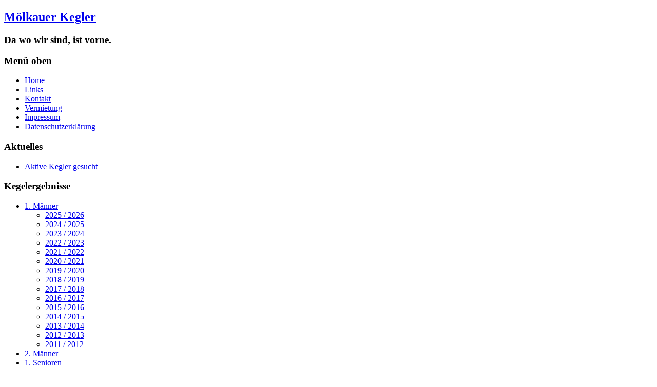

--- FILE ---
content_type: text/html; charset=utf-8
request_url: http://www.xn--mlkauer-kegler-vpb.de/index.php/2012-08-19-15-01-07/maenner-2016-2017
body_size: 6280
content:
<!DOCTYPE html PUBLIC "-//W3C//DTD XHTML 1.0 Transitional//EN" "http://www.w3.org/TR/xhtml1/DTD/xhtml1-transitional.dtd">
<html xmlns="http://www.w3.org/1999/xhtml" xml:lang="de-de" lang="de-de" >

<head>
<base href="http://www.xn--mlkauer-kegler-vpb.de/index.php/2012-08-19-15-01-07/maenner-2016-2017" />
	<meta http-equiv="content-type" content="text/html; charset=utf-8" />
	<meta name="generator" content="Joomla! - Open Source Content Management" />
	<title>2016 / 2017</title>
	<link href="/index.php/2012-08-19-15-01-07/maenner-2016-2017?format=feed&amp;type=rss" rel="alternate" type="application/rss+xml" title="RSS 2.0" />
	<link href="/index.php/2012-08-19-15-01-07/maenner-2016-2017?format=feed&amp;type=atom" rel="alternate" type="application/atom+xml" title="Atom 1.0" />
	<link href="/templates/a4joomla-riverside-free/favicon.ico" rel="shortcut icon" type="image/vnd.microsoft.icon" />
	<link href="/plugins/content/arisexylightboxlite/arisexylightboxlite/js/sexylightbox.css" rel="stylesheet" type="text/css" />
	<script type="application/json" class="joomla-script-options new">{"csrf.token":"4f4c7770c9b45bd07dd2a3f539b7e08b","system.paths":{"root":"","base":""}}</script>
	<script src="//ajax.googleapis.com/ajax/libs/jquery/1.8.2/jquery.min.js" type="text/javascript"></script>
	<script src="/plugins/content/arisexylightboxlite/arisexylightboxlite/js/jquery.noconflict.js" type="text/javascript"></script>
	<script src="/plugins/content/arisexylightboxlite/arisexylightboxlite/js/jquery.easing.js" type="text/javascript"></script>
	<script src="/plugins/content/arisexylightboxlite/arisexylightboxlite/js/jquery.sexylightbox.min.js" type="text/javascript"></script>
	<script src="/media/jui/js/jquery.min.js?fbc4854c3c2ce47ccf404ca8387d9995" type="text/javascript"></script>
	<script src="/media/jui/js/jquery-noconflict.js?fbc4854c3c2ce47ccf404ca8387d9995" type="text/javascript"></script>
	<script src="/media/jui/js/jquery-migrate.min.js?fbc4854c3c2ce47ccf404ca8387d9995" type="text/javascript"></script>
	<script src="/media/system/js/caption.js?fbc4854c3c2ce47ccf404ca8387d9995" type="text/javascript"></script>
	<script src="/media/jui/js/bootstrap.min.js?fbc4854c3c2ce47ccf404ca8387d9995" type="text/javascript"></script>
	<script src="/media/system/js/mootools-core.js?fbc4854c3c2ce47ccf404ca8387d9995" type="text/javascript"></script>
	<script src="/media/system/js/core.js?fbc4854c3c2ce47ccf404ca8387d9995" type="text/javascript"></script>
	<script src="/media/system/js/mootools-more.js?fbc4854c3c2ce47ccf404ca8387d9995" type="text/javascript"></script>
	<script type="text/javascript">
jQuery(document).ready(function(){ SexyLightbox.initialize({"color":"blanco","dir":"\/plugins\/content\/arisexylightboxlite\/arisexylightboxlite\/js\/sexyimages"}); });jQuery(window).on('load',  function() {
				new JCaption('img.caption');
			});jQuery(function($){ initTooltips(); $("body").on("subform-row-add", initTooltips); function initTooltips (event, container) { container = container || document;$(container).find(".hasTooltip").tooltip({"html": true,"container": "body"});} });
	</script>

<link rel="stylesheet" href="/templates/system/css/system.css" type="text/css" />
<link rel="stylesheet" href="/templates/system/css/general.css" type="text/css" />
<link rel="stylesheet" href="/templates/a4joomla-riverside-free/css/template.css" type="text/css" />
<link rel="stylesheet" href="/templates/a4joomla-riverside-free/css/blue.css" type="text/css" />
<!--[if IE 6]>
<link rel="stylesheet" href="/templates/a4joomla-riverside-free/css/ie6.css" type="text/css" />
<style type="text/css">
img, div, a, input { behavior: url(/templates/a4joomla-riverside-free/iepngfix.htc) }
#search input.inputbox { behavior:none;}
</style>
<script src="/templates/a4joomla-riverside-free/js/iepngfix_tilebg.js" type="text/javascript"></script>
<![endif]-->
<!--[if lte IE 7]>
<link rel="stylesheet" href="/templates/a4joomla-riverside-free/css/ie67.css" type="text/css" />
<![endif]-->
<!--[if lte IE 8]>
<style type="text/css">
#search input.inputbox { behavior: url(/templates/a4joomla-riverside-free/js/PIE.php) }
</style>
<![endif]-->
<style type="text/css">
 #logo {
    width:500px;
 }
 #headerright {
    width:460px;
	 } 
 #search {
   width:0px;
   height:32px;
 }
 #slideshow-container {
	width:950px;
	height:440px;
 }
 #slideshow-container img { 
	width:950px; 
	height:440px;
 }
 #slcontrol {
	width:950px; 
	top:44.318181818182%;
 }
 a#slprev {
    background: url("/templates/a4joomla-riverside-free/images/previous-white.png") no-repeat scroll left center transparent;
 }
 a#slnext {
    background: url("/templates/a4joomla-riverside-free/images/next-white.png") no-repeat scroll right center transparent;
 }
</style>
<script src="/templates/a4joomla-riverside-free/js/verysimpleslideshow.js" type="text/javascript"></script>
<script type="text/javascript" src="http://www.xn--mlkauer-kegler-vpb.de/plugins/system/mooimageck/mooimageck/mooPuffy_CK.js"></script>
<script type="text/javascript">
window.addEvent('domready', function() {new Moopuffy_ck($$('.moopuffy'),{mooDuree:500,ratio:1.3});});
</script>
<script type="text/javascript" src="http://www.xn--mlkauer-kegler-vpb.de/plugins/system/mooimageck/mooimageck/mooOpacite_CK.js"></script>
<script type="text/javascript">
window.addEvent('domready', function() {new mooOpacite_ck($$('.mooopacite'),{mooDuree1:100,mooDuree2:500,opacite:0.5});});
</script>
<script type="text/javascript" src="http://www.xn--mlkauer-kegler-vpb.de/plugins/system/mooimageck/mooimageck/mooShake_CK.js"></script>
<script type="text/javascript">
window.addEvent('domready', function() {new MooShake_ck($$('.mooshake'),{mooDuree:100});});
</script>
<script type="text/javascript" src="http://www.xn--mlkauer-kegler-vpb.de/plugins/system/mooimageck/mooimageck/reflection.js"></script>
</head>
<body>

<div id="topbg" class="gainlayout"> 
<div id="bottombg" class="gainlayout"> 

<div id="allwrap" class="gainlayout" style="width:980px;">

<div id="header" class="gainlayout">   
      <div id="logo" class="gainlayout">
         	<h2><a href="http://www.xn--mlkauer-kegler-vpb.de/" title="Mölkauer Kegler">Mölkauer Kegler</a></h2>
			<h3>Da wo wir sind, ist vorne.</h3> 
      </div>
	  <div id="headerright" class="gainlayout">
                <div class="clr"></div>
      </div>
      <div class="clr"></div>
</div>

<div id="topmenuwrap" class="gainlayout">
              <div id="topmenu" class="gainlayout">
           		<div class="moduletable">
							<h3>Menü oben</h3>
						<div id="module-142" class="ngemodule ngemodule-joomla" data-module-label="Menü oben" data-module-id="142" data-module-module="mod_menu"><ul class="nav menu mod-list">
<li class="item-234 default"><a href="/index.php" >Home</a></li><li class="item-237"><a href="/index.php/links" >Links</a></li><li class="item-235"><a href="/index.php/kontakt" >Kontakt</a></li><li class="item-342"><a href="/index.php/vermietung" >Vermietung</a></li><li class="item-236"><a href="/index.php/impressum" >Impressum</a></li><li class="item-344"><a href="/index.php/datenschutzerklaerung" >Datenschutzerklärung</a></li></ul>
</div>		</div>
	
           <div class="clr"></div>
         </div> 
               <div class="clr"></div>
</div> 

<div id="wrap" class="gainlayout">

   

   
  <div id="cbody" class="gainlayout">
    <div id="sidebar" style="width:190px;">     
      		<div class="moduletable">
							<h3>Aktuelles</h3>
						<div id="module-151" class="ngemodule ngemodule-joomla" data-module-label="Aktuelles" data-module-id="151" data-module-module="mod_menu"><ul class="nav menu mod-list">
<li class="item-303"><a href="/index.php/aktive-kegler-gesucht" >Aktive Kegler gesucht</a></li></ul>
</div>		</div>
			<div class="moduletable">
							<h3>Kegelergebnisse</h3>
						<div id="module-143" class="ngemodule ngemodule-joomla" data-module-label="Kegelergebnisse" data-module-id="143" data-module-module="mod_menu"><ul class="nav menu mod-list">
<li class="item-239 active deeper parent"><a href="/index.php/2012-08-19-15-01-07/maenner1-2025-2026" >1. Männer</a><ul class="nav-child unstyled small"><li class="item-402"><a href="/index.php/2012-08-19-15-01-07/maenner1-2025-2026" >2025 / 2026</a></li><li class="item-396"><a href="/index.php/2012-08-19-15-01-07/maenner1-2024-2025" >2024 / 2025</a></li><li class="item-391"><a href="/index.php/2012-08-19-15-01-07/maenner1-2023-2024" >2023 / 2024</a></li><li class="item-385"><a href="/index.php/2012-08-19-15-01-07/maenner1-2022-2023" >2022 / 2023</a></li><li class="item-379"><a href="/index.php/2012-08-19-15-01-07/maenner-2020-2022" >2021 / 2022</a></li><li class="item-378"><a href="/index.php/2012-08-19-15-01-07/maenner-2020-2021" >2020 / 2021</a></li><li class="item-361"><a href="/index.php/2012-08-19-15-01-07/maenner-2019-2020" >2019 / 2020</a></li><li class="item-346"><a href="/index.php/2012-08-19-15-01-07/maenner-2017-2019" >2018 / 2019</a></li><li class="item-339"><a href="/index.php/2012-08-19-15-01-07/maenner-2017-2018" >2017 / 2018</a></li><li class="item-333 current active"><a href="/index.php/2012-08-19-15-01-07/maenner-2016-2017" >2016 / 2017</a></li><li class="item-315"><a href="/index.php/2012-08-19-15-01-07/maenner-2015-2016" >2015 / 2016</a></li><li class="item-296"><a href="/index.php/2012-08-19-15-01-07/maenner-2014-2015" >2014 / 2015</a></li><li class="item-288"><a href="/index.php/2012-08-19-15-01-07/maenner-2013-2014" >2013 / 2014</a></li><li class="item-238"><a href="/index.php/2012-08-19-15-01-07/maenner-2012-2013" >2012 / 2013</a></li><li class="item-240"><a href="/index.php/2012-08-19-15-01-07/maenner-2011-2012" >2011 / 2012</a></li></ul></li><li class="item-384 parent"><a href="/index.php/2012-08-19-15-01-8/maenner2-2025-2026" >2. Männer</a></li><li class="item-242 parent"><a href="/index.php/2012-08-20-19-32-08/1-senioren-2025-2026" >1. Senioren</a></li><li class="item-247 parent"><a href="/index.php/2012-08-20-19-32-9/2-senioren-2025-2026" >2. Senioren</a></li></ul>
</div>		</div>
			<div class="moduletable">
							<h3>Pokalspiele</h3>
						<div id="module-144" class="ngemodule ngemodule-joomla" data-module-label="Pokalspiele" data-module-id="144" data-module-module="mod_menu"><ul class="nav menu mod-list">
<li class="item-299 parent"><a href="/index.php/2014-09-01-18-50-39/2023-2024" >Günter-Jordan Pokal</a></li><li class="item-300 parent"><a href="/index.php/2014-09-01-18-51-47/stadtpokal-2019-2020" >Stadtpokal</a></li></ul>
</div>		</div>
			<div class="moduletable">
							<h3>Sektionsmeisterschaften</h3>
						<div id="module-145" class="ngemodule ngemodule-joomla" data-module-label="Sektionsmeisterschaften" data-module-id="145" data-module-module="mod_menu"></div>		</div>
			<div class="moduletable">
							<h3>Sportstätte</h3>
						<div id="module-146" class="ngemodule ngemodule-joomla" data-module-label="Sportstätte" data-module-id="146" data-module-module="mod_menu"><ul class="nav menu mod-list">
<li class="item-302"><a href="/index.php/abteilungsleitung" >Abteilungsleitung</a></li><li class="item-255"><a href="/index.php/informationen" >Informationen</a></li><li class="item-261"><a href="/index.php/bahnrekorde" >Bahnrekorde</a></li><li class="item-262"><a href="/index.php/trainingszeiten" >Trainingszeiten</a></li></ul>
</div>		</div>
	    
  </div>
    <div id="content60" style="width:720px;">    
      <div id="content" class="gainlayout">
	  <div id="system-message-container">
	</div>

      <div class="blog" itemscope itemtype="https://schema.org/Blog">
	
			<h2> 							<span class="subheading-category">Männer - 2016 / 2017</span>
					</h2>
		
	
	
	
				<div class="items-leading clearfix">
							<div class="leading-0"
					itemprop="blogPost" itemscope itemtype="https://schema.org/BlogPosting">
					
	<div class="page-header">
					<h2 itemprop="name">
									Tabelle - Stadtliga Männer 2016 / 2017							</h2>
		
		
		
			</div>







<table id="background-image">
	<thead>
		<tr>
			<th scope="row">
				&nbsp;</th>
			<th scope="col">
				&nbsp;</th>
			<th colspan="2" rowspan="1" scope="col">
				Gesamt</th>
			<th colspan="2" rowspan="1" scope="col">
				Heim</th>
			<th colspan="2" rowspan="1" scope="col">
				Ausw&auml;rts</th>
		</tr>
		<tr>
			<th scope="row">
				Platz</th>
			<th scope="col">
				Mannschaft</th>
			<th scope="col">
				Punkte</th>
			<th scope="col">
				Kegel</th>
			<th scope="col">
				Punkte</th>
			<th scope="col">
				Kegel</th>
			<th scope="col">
				Punkte</th>
			<th scope="col">
				Kegel</th>
		</tr>
	</thead>
	<tbody>
		<tr>
			<th scope="row">
				1</th>
			<td>
				KV R&uuml;ckmarsdorf</td>
			<td>
				22 : 6</td>
			<td>
				29300</td>
			<td>
				&nbsp;</td>
			<td>
				14886</td>
			<td>
				&nbsp;</td>
			<td>
				14414</td>
		</tr>
		<tr>
			<th scope="row">
				2</th>
			<td>
				SV Liebertwolkwitz</td>
			<td>
				20 : 8</td>
			<td>
				29792</td>
			<td>
				&nbsp;</td>
			<td>
				15586</td>
			<td>
				&nbsp;</td>
			<td>
				14206</td>
		</tr>
		<tr>
			<th scope="row">
				3</th>
			<td>
				SV DKF B&ouml;hlitz Ehrenberg</td>
			<td>
				14 : 14</td>
			<td>
				26722</td>
			<td>
				&nbsp;</td>
			<td>
				14442</td>
			<td>
				&nbsp;</td>
			<td>
				12280</td>
		</tr>
		<tr>
			<th scope="row">
				4</th>
			<td>
				USC Leipzig 2.</td>
			<td>
				14 : 14</td>
			<td>
				28723</td>
			<td>
				&nbsp;</td>
			<td>
				14807</td>
			<td>
				&nbsp;</td>
			<td>
				13916</td>
		</tr>
		<tr>
			<th scope="row">
				5</th>
			<td>
				<span style="color:#0000cd;"><strong>SV M&ouml;lkau 04</strong></span></td>
			<td>
				<span style="color:#0000cd;"><strong>14 : 14</strong></span></td>
			<td>
				<span style="color:#0000cd;"><strong>29128</strong></span></td>
			<td>
				&nbsp;</td>
			<td>
				<span style="color:#0000cd;"><strong>14699</strong></span></td>
			<td>
				&nbsp;</td>
			<td>
				<span style="color:#0000cd;"><strong>14429</strong></span></td>
		</tr>
		<tr>
			<th scope="row">
				6</th>
			<td>
				SV 1863 D&ouml;lzig</td>
			<td>
				10 : 18</td>
			<td>
				28992</td>
			<td>
				&nbsp;</td>
			<td>
				14332</td>
			<td>
				&nbsp;</td>
			<td>
				14660</td>
		</tr>
		<tr>
			<th scope="row">
				7</th>
			<td>
				Turbine Leipzig</td>
			<td>
				10 : 18</td>
			<td>
				26637</td>
			<td>
				&nbsp;</td>
			<td>
				13717</td>
			<td>
				&nbsp;</td>
			<td>
				12920</td>
		</tr>
		<tr>
			<th scope="row">
				8</th>
			<td>
				SV Leipzig 1910 4.</td>
			<td>
				8 : 20</td>
			<td>
				26151</td>
			<td>
				&nbsp;</td>
			<td>
				12512</td>
			<td>
				&nbsp;</td>
			<td>
				13640</td>
		</tr>
	</tbody>
</table>
<p>
	Stand: 14. Spieltag - Endstand</p>
<hr />
<p>
	&nbsp;</p>




				</div>
									</div><!-- end items-leading -->
	
	
																	<div class="items-row cols-1 row-0 row-fluid clearfix">
						<div class="span12">
				<div class="item column-1"
					itemprop="blogPost" itemscope itemtype="https://schema.org/BlogPosting">
					
	<div class="page-header">
					<h2 itemprop="name">
									14. Spieltag							</h2>
		
		
		
			</div>







<p>
	<a href="/files/Spielberichte/2016-2017/Maenner_14__Spieltag.jpg" rel="sexylightbox[Spielbericht]">Spielbericht</a></p>
<table id="gradient-style">
	<tbody>
		<tr>
			<td style="width: 40%">
				<span id="M1"><span id="M1"><span id="M1"><span id="M1"><span id="M1"><span id="M1"><span id="M1"><span id="M1"><span id="M1"><span id="M1"><span id="M1"><span id="M1"><span id="M1"><span id="M1"><span id="M1"><span id="M1"><span id="M1"><span id="M1"><span id="M1"><span id="M1"><span id="M1"><span id="M1"><span id="M1"><span id="M1"><span id="M1"><span id="M1"><span id="M1"><span id="M1"><span id="M1"><span id="M1"><span id="M1"><span id="M1"><span id="M1"><span id="M1"><span id="M1"><span id="M1"><span id="M1"><span id="M1"><span id="M1">KV R&uuml;ckmarsdorf</span></span></span></span></span></span></span></span></span></span></span></span></span></span></span></span></span></span></span></span></span></span></span></span></span></span></span></span></span></span></span></span></span></span></span></span></span></span></span><br />
				(&nbsp; )</td>
			<td style="width: 20%">
				<u>2110 </u>: 1632</td>
			<td style="width: 40%">
				<span id="M1"><span id="M1"><span id="M1"><span id="M1"><span id="M1"><span id="M1"><span id="M1"><span id="M1"><span id="M1"><span id="M1"><span id="M1"><span id="M1"><span id="M1"><span id="M1"><span id="M1"><span id="M1"><span id="M1"><span id="M1"><span id="M1"><span id="M1"><span id="M1"><span id="M1"><span id="M1"><span id="M1"><span id="M1"><span id="M1"><span id="M1"><span id="M1"><span id="M1"><span id="M1"><span id="M1"><span id="M1"><span id="M1"><span id="M1"><span id="M1"><span id="M1"><span id="M1"><span id="M1"><span id="M1"><span id="M1"><span id="M1"><span id="M1"><span id="M1"><span id="M1"><span id="M1"><span id="M1"><span id="M1"><span id="M1"><span id="M1"><span id="M1"><span id="M1"><span id="M1"><span id="M1"><span id="M1"><span id="M1"><span id="M1"><span id="M1"><span id="M1"><span id="M1"><span id="M1"><span id="M1"><span id="M1"><span id="M1">Turbine Leipzig</span></span></span></span></span></span></span></span></span></span></span></span></span></span></span></span></span></span></span></span></span></span></span></span></span></span></span></span></span></span></span></span></span></span></span></span></span></span></span></span></span></span></span></span></span></span></span></span></span></span></span></span></span></span></span></span></span></span></span></span></span></span></span><br />
				(&nbsp; )</td>
		</tr>
		<tr>
			<td>
				<span style="color:#0000cd;"><strong><span id="M1"><span id="M1"><span id="M1"><span id="M1"><span id="M1"><span id="M1"><span id="M1"><span id="M1"><span id="M1"><span id="M1"><span id="M1"><span id="M1"><span id="M1"><span id="M1"><span id="M1"><span id="M1"><span id="M1"><span id="M1"><span id="M1"><span id="M1"><span id="M1"><span id="M1"><span id="M1"><span id="M1"><span id="M1"><span id="M1"><span id="M1"><span id="M1"><span id="M1">SV M&ouml;lkau 04</span></span></span></span></span></span></span></span></span></span></span></span></span></span></span></span></span></span></span></span></span></span></span></span></span></span></span></span></span><br />
				( B&ouml;hme, H. 455 )</strong></span></td>
			<td>
				<span style="color:#0000cd;"><strong><u>2094 </u>: 2060</strong></span></td>
			<td>
				<span style="color:#0000cd;"><strong><span id="M1"><span id="M1"><span id="M1"><span id="M1"><span id="M1"><span id="M1"><span id="M1"><span id="M1"><span id="M1"><span id="M1"><span id="M1"><span id="M1"><span id="M1"><span id="M1"><span id="M1"><span id="M1"><span id="M1"><span id="M1"><span id="M1"><span id="M1"><span id="M1"><span id="M1"><span id="M1"><span id="M1"><span id="M1"><span id="M1"><span id="M1"><span id="M1"><span id="M1"><span id="M1"><span id="M1"><span id="M1"><span id="M1"><span id="M1"><span id="M1"><span id="M1"><span id="M1"><span id="M1"><span id="M1"><span id="M1"><span id="M1"><span id="M1"><span id="M1"><span id="M1"><span id="M1"><span id="M1"><span id="M1"><span id="M1"><span id="M1"><span id="M1"><span id="M1"><span id="M1"><span id="M1"><span id="M1"><span id="M1"><span id="M1"><span id="M1"><span id="M1"><span id="M1"><span id="M1"><span id="M1"><span id="M1"><span id="M1"><span id="M1"><span id="M1"><span id="M1"><span id="M1"><span id="M1"><span id="M1"><span id="M1"><span id="M1"><span id="M1"><span id="M1"><span id="M1"><span id="M1"><span id="M1"><span id="M1"><span id="M1"><span id="M1"><span id="M1"><span id="M1"><span id="M1"><span id="M1"><span id="M1"><span id="M1"><span id="M1"><span id="M1"><span id="M1"><span id="M1"><span id="M1"><span id="M1"><span id="M1"><span id="M1"><span id="M1"><span id="M1"><span id="M1"><span id="M1"><span id="M1"><span id="M1"><span id="M1"><span id="M1"><span id="M1"><span id="M1"><span id="M1"><span id="M1"><span id="M1"><span id="M1">SV 1863 D&ouml;lzig</span></span></span></span></span></span></span></span></span></span></span></span></span></span></span></span></span></span></span></span></span></span></span></span></span></span></span></span></span></span></span></span></span></span></span></span></span></span></span></span></span></span></span></span></span></span></span></span></span></span></span></span></span></span></span></span></span></span></span></span></span></span></span></span></span></span></span></span></span></span></span></span></span></span></span></span></span></span></span></span></span></span></span></span></span></span></span></span></span></span></span></span></span></span></span></span></span></span></span></span></span></span></span></span></span></span></span><br />
				( Studenicka, T. 454 )</strong></span></td>
		</tr>
		<tr>
			<td>
				<span id="M1"><span id="M1"><span id="M1"><span id="M1"><span id="M1"><span id="M1"><span id="M1"><span id="M1"><span id="M1"><span id="M1"><span id="M1"><span id="M1"><span id="M1"><span id="M1"><span id="M1"><span id="M1"><span id="M1"><span id="M1"><span id="M1"><span id="M1"><span id="M1"><span id="M1"><span id="M1"><span id="M1"><span id="M1"><span id="M1"><span id="M1"><span id="M1"><span id="M1"><span id="M1"><span id="M1"><span id="M1"><span id="M1"><span id="M1"><span id="M1"><span id="M1"><span id="M1"><span id="M1"><span id="M1"><span id="M1"><span id="M1"><span id="M1"><span id="M1"><span id="M1"><span id="M1"><span id="M1"><span id="M1"><span id="M1"><span id="M1"><span id="M1"><span id="M1"><span id="M1"><span id="M1"><span id="M1"><span id="M1"><span id="M1"><span id="M1"><span id="M1"><span id="M1"><span id="M1"><span id="M1"><span id="M1"><span id="M1"><span id="M1"><span id="M1"><span id="M1"><span id="M1"><span id="M1"><span id="M1"><span id="M1"><span id="M1"><span id="M1"><span id="M1"><span id="M1"><span id="M1"><span id="M1">SV Leipzig 1910 4.</span></span></span></span></span></span></span></span></span></span></span></span></span></span></span></span></span></span></span></span></span></span></span></span></span></span></span></span></span></span></span></span></span></span></span></span></span></span></span></span></span></span></span></span></span></span></span></span></span></span></span></span></span></span></span></span></span></span></span></span></span></span></span></span></span></span></span></span></span></span></span></span></span></span></span></span><br />
				(&nbsp; )</td>
			<td>
				<u>1</u> : 0</td>
			<td>
				<span id="M1"><span id="M1"><span id="M1"><span id="M1"><span id="M1"><span id="M1"><span id="M1"><span id="M1"><span id="M1"><span id="M1"><span id="M1"><span id="M1"><span id="M1"><span id="M1"><span id="M1"><span id="M1"><span id="M1"><span id="M1"><span id="M1"><span id="M1"><span id="M1"><span id="M1"><span id="M1"><span id="M1"><span id="M1"><span id="M1"><span id="M1"><span id="M1"><span id="M1"><span id="M1"><span id="M1"><span id="M1"><span id="M1"><span id="M1"><span id="M1"><span id="M1"><span id="M1"><span id="M1"><span id="M1"><span id="M1"><span id="M1"><span id="M1"><span id="M1"><span id="M1"><span id="M1"><span id="M1"><span id="M1"><span id="M1"><span id="M1"><span id="M1"><span id="M1"><span id="M1"><span id="M1"><span id="M1"><span id="M1"><span id="M1"><span id="M1"><span id="M1"><span id="M1"><span id="M1"><span id="M1"><span id="M1"><span id="M1"><span id="M1"><span id="M1"><span id="M1"><span id="M1"><span id="M1"><span id="M1"><span id="M1"><span id="M1"><span id="M1"><span id="M1"><span id="M1"><span id="M1"><span id="M1"><span id="M1"><span id="M1"><span id="M1"><span id="M1"><span id="M1"><span id="M1"><span id="M1"><span id="M1"><span id="M1"><span id="M1"><span id="M1"><span id="M1"><span id="M1"><span id="M1"><span id="M1"><span id="M1"><span id="M1"><span id="M1"><span id="M1"><span id="M1"><span id="M1"><span id="M1"><span id="M1"><span id="M1"><span id="M1">SV DKF B&ouml;hlitz Ehrenberg</span></span></span></span></span></span></span></span></span></span></span></span></span></span></span></span></span></span></span></span></span></span></span></span></span></span></span></span></span></span></span></span></span></span></span></span></span></span></span></span></span></span></span></span></span></span></span></span></span></span></span></span></span></span></span></span></span></span></span></span></span></span></span></span></span></span></span></span></span></span></span></span></span></span></span></span></span></span></span></span></span></span></span></span></span></span></span></span></span></span></span></span></span></span></span></span></span></span></span></span></span><br />
				(&nbsp; )</td>
		</tr>
		<tr>
			<td>
				<span id="M1"><span id="M1"><span id="M1"><span id="M1"><span id="M1"><span id="M1"><span id="M1"><span id="M1"><span id="M1"><span id="M1"><span id="M1"><span id="M1"><span id="M1"><span id="M1"><span id="M1"><span id="M1"><span id="M1"><span id="M1"><span id="M1"><span id="M1"><span id="M1"><span id="M1"><span id="M1"><span id="M1"><span id="M1"><span id="M1"><span id="M1"><span id="M1"><span id="M1"><span id="M1"><span id="M1"><span id="M1"><span id="M1"><span id="M1"><span id="M1"><span id="M1"><span id="M1"><span id="M1"><span id="M1"><span id="M1"><span id="M1"><span id="M1"><span id="M1"><span id="M1"><span id="M1"><span id="M1"><span id="M1"><span id="M1"><span id="M1"><span id="M1"><span id="M1"><span id="M1"><span id="M1"><span id="M1"><span id="M1"><span id="M1"><span id="M1"><span id="M1"><span id="M1"><span id="M1"><span id="M1"><span id="M1"><span id="M1"><span id="M1"><span id="M1"><span id="M1"><span id="M1"><span id="M1"><span id="M1"><span id="M1"><span id="M1"><span id="M1"><span id="M1"><span id="M1"><span id="M1"><span id="M1"><span id="M1"><span id="M1"><span id="M1"><span id="M1"><span id="M1"><span id="M1"><span id="M1"><span id="M1"><span id="M1"><span id="M1"><span id="M1"><span id="M1"><span id="M1"><span id="M1"><span id="M1"><span id="M1"><span id="M1"><span id="M1"><span id="M1"><span id="M1"><span id="M1"><span id="M1"><span id="M1"><span id="M1"><span id="M1"><span id="M1"><span id="M1"><span id="M1"><span id="M1"><span id="M1"><span id="M1"><span id="M1"><span id="M1"><span id="M1"><span id="M1"><span id="M1"><span id="M1"><span id="M1"><span id="M1"><span id="M1"><span id="M1"><span id="M1"><span id="M1"><span id="M1"><span id="M1"><span id="M1"><span id="M1"><span id="M1"><span id="M1"><span id="M1">USC Leipzig 2.</span></span></span></span></span></span></span></span></span></span></span></span></span></span></span></span></span></span></span></span></span></span></span></span></span></span></span></span></span></span></span></span></span></span></span></span></span></span></span></span></span></span></span></span></span></span></span></span></span></span></span></span></span></span></span></span></span></span></span></span></span></span></span></span></span></span></span></span></span></span></span></span></span></span></span></span></span></span></span></span></span></span></span></span></span></span></span></span></span></span></span></span></span></span></span></span></span></span></span></span></span></span></span></span></span></span></span></span></span></span></span></span></span></span></span></span></span></span></span></span></span></span></span></span></span></span><br />
				(&nbsp; )</td>
			<td>
				<u>2092 </u>: 1964</td>
			<td>
				<span id="M1"><span id="M1"><span id="M1"><span id="M1"><span id="M1"><span id="M1"><span id="M1"><span id="M1"><span id="M1"><span id="M1"><span id="M1"><span id="M1"><span id="M1"><span id="M1"><span id="M1"><span id="M1"><span id="M1"><span id="M1"><span id="M1"><span id="M1"><span id="M1"><span id="M1"><span id="M1"><span id="M1"><span id="M1"><span id="M1"><span id="M1"><span id="M1"><span id="M1"><span id="M1"><span id="M1"><span id="M1"><span id="M1"><span id="M1"><span id="M1"><span id="M1"><span id="M1"><span id="M1"><span id="M1"><span id="M1"><span id="M1"><span id="M1"><span id="M1"><span id="M1"><span id="M1"><span id="M1"><span id="M1"><span id="M1"><span id="M1"><span id="M1"><span id="M1"><span id="M1"><span id="M1"><span id="M1"><span id="M1"><span id="M1"><span id="M1"><span id="M1"><span id="M1"><span id="M1"><span id="M1"><span id="M1"><span id="M1"><span id="M1"><span id="M1"><span id="M1"><span id="M1"><span id="M1"><span id="M1"><span id="M1"><span id="M1"><span id="M1"><span id="M1"><span id="M1"><span id="M1"><span id="M1"><span id="M1">SV Liebertwolkwitz</span></span></span></span></span></span></span></span></span></span></span></span></span></span></span></span></span></span></span></span></span></span></span></span></span></span></span></span></span></span></span></span></span></span></span></span></span></span></span></span></span></span></span></span></span></span></span></span></span></span></span></span></span></span></span></span></span></span></span></span></span></span></span></span></span></span></span></span></span></span></span></span></span></span></span></span></span><br />
				(&nbsp; )</td>
		</tr>
	</tbody>
</table>
<p>
	&nbsp;</p>




				</div>
				<!-- end item -->
							</div><!-- end span -->
							</div><!-- end row -->
																			<div class="items-row cols-1 row-1 row-fluid clearfix">
						<div class="span12">
				<div class="item column-1"
					itemprop="blogPost" itemscope itemtype="https://schema.org/BlogPosting">
					
	<div class="page-header">
					<h2 itemprop="name">
									13. Spieltag							</h2>
		
		
		
			</div>







<p>
	<a href="/files/Spielberichte/2016-2017/Maenner_13__Spieltag.jpg" rel="sexylightbox[Spielbericht]">Spielbericht</a></p>
<table id="gradient-style">
	<tbody>
		<tr>
			<td style="width: 40%">
				<span id="M1"><span id="M1"><span id="M1"><span id="M1"><span id="M1"><span id="M1"><span id="M1"><span id="M1"><span id="M1"><span id="M1"><span id="M1"><span id="M1"><span id="M1"><span id="M1"><span id="M1"><span id="M1"><span id="M1"><span id="M1"><span id="M1"><span id="M1"><span id="M1"><span id="M1"><span id="M1"><span id="M1"><span id="M1">Turbine Leipzig</span></span></span></span></span></span></span></span></span></span></span></span></span></span></span></span></span></span></span></span></span></span></span></span></span><br />
				(&nbsp; )</td>
			<td style="width: 20%">
				<u>1988 </u>: 1811</td>
			<td style="width: 40%">
				<span id="M1"><span id="M1"><span id="M1"><span id="M1"><span id="M1"><span id="M1"><span id="M1"><span id="M1"><span id="M1"><span id="M1"><span id="M1"><span id="M1"><span id="M1"><span id="M1"><span id="M1"><span id="M1"><span id="M1"><span id="M1"><span id="M1"><span id="M1"><span id="M1"><span id="M1"><span id="M1"><span id="M1"><span id="M1"><span id="M1"><span id="M1"><span id="M1"><span id="M1"><span id="M1"><span id="M1"><span id="M1"><span id="M1"><span id="M1"><span id="M1"><span id="M1"><span id="M1"><span id="M1">SV Leipzig 1910 4.</span></span></span></span></span></span></span></span></span></span></span></span></span></span></span></span></span></span></span></span></span></span></span></span></span></span></span></span></span></span></span></span></span></span></span></span></span></span><br />
				(&nbsp; )</td>
		</tr>
		<tr>
			<td>
				<span id="M1"><span id="M1"><span id="M1"><span id="M1"><span id="M1"><span id="M1"><span id="M1"><span id="M1"><span id="M1"><span id="M1"><span id="M1"><span id="M1"><span id="M1"><span id="M1"><span id="M1"><span id="M1"><span id="M1"><span id="M1"><span id="M1"><span id="M1"><span id="M1"><span id="M1"><span id="M1"><span id="M1"><span id="M1"><span id="M1"><span id="M1"><span id="M1"><span id="M1"><span id="M1"><span id="M1"><span id="M1"><span id="M1"><span id="M1"><span id="M1"><span id="M1"><span id="M1"><span id="M1"><span id="M1"><span id="M1"><span id="M1"><span id="M1"><span id="M1"><span id="M1"><span id="M1"><span id="M1"><span id="M1"><span id="M1"><span id="M1"><span id="M1"><span id="M1"><span id="M1"><span id="M1">SV 1863 D&ouml;lzig</span></span></span></span></span></span></span></span></span></span></span></span></span></span></span></span></span></span></span></span></span></span></span></span></span></span></span></span></span></span></span></span></span></span></span></span></span></span></span></span></span></span></span></span></span></span></span></span></span></span></span></span></span><br />
				(&nbsp; )</td>
			<td>
				2037 : <u>2058</u></td>
			<td>
				<span id="M1"><span id="M1"><span id="M1"><span id="M1"><span id="M1"><span id="M1"><span id="M1"><span id="M1"><span id="M1"><span id="M1"><span id="M1"><span id="M1"><span id="M1"><span id="M1"><span id="M1"><span id="M1"><span id="M1"><span id="M1"><span id="M1"><span id="M1"><span id="M1"><span id="M1"><span id="M1"><span id="M1"><span id="M1"><span id="M1"><span id="M1"><span id="M1"><span id="M1"><span id="M1"><span id="M1"><span id="M1"><span id="M1"><span id="M1"><span id="M1"><span id="M1"><span id="M1"><span id="M1"><span id="M1"><span id="M1"><span id="M1"><span id="M1"><span id="M1"><span id="M1"><span id="M1"><span id="M1"><span id="M1"><span id="M1"><span id="M1"><span id="M1"><span id="M1"><span id="M1"><span id="M1"><span id="M1">USC Leipzig 2.</span></span></span></span></span></span></span></span></span></span></span></span></span></span></span></span></span></span></span></span></span></span></span></span></span></span></span></span></span></span></span></span></span></span></span></span></span></span></span></span></span></span></span></span></span></span></span></span></span></span></span></span></span></span><br />
				(&nbsp; )</td>
		</tr>
		<tr>
			<td>
				<span style="color:#0000cd;"><strong><span id="M1"><span id="M1"><span id="M1"><span id="M1"><span id="M1"><span id="M1"><span id="M1"><span id="M1"><span id="M1"><span id="M1"><span id="M1"><span id="M1"><span id="M1"><span id="M1"><span id="M1"><span id="M1"><span id="M1"><span id="M1"><span id="M1"><span id="M1"><span id="M1"><span id="M1"><span id="M1"><span id="M1"><span id="M1"><span id="M1"><span id="M1"><span id="M1"><span id="M1"><span id="M1"><span id="M1"><span id="M1"><span id="M1"><span id="M1"><span id="M1"><span id="M1"><span id="M1"><span id="M1">SV Liebertwolkwitz</span></span></span></span></span></span></span></span></span></span></span></span></span></span></span></span></span></span></span></span></span></span></span></span></span></span></span></span></span></span></span></span></span></span></span></span></span></span><br />
				( Zirzlaff, St. 477 )</strong></span></td>
			<td>
				<span style="color:#0000cd;"><strong><u>2177 </u>: 2149</strong></span></td>
			<td>
				<span style="color:#0000cd;"><strong><span id="M1"><span id="M1"><span id="M1"><span id="M1"><span id="M1"><span id="M1"><span id="M1"><span id="M1"><span id="M1"><span id="M1"><span id="M1"><span id="M1"><span id="M1"><span id="M1"><span id="M1"><span id="M1"><span id="M1"><span id="M1"><span id="M1"><span id="M1"><span id="M1"><span id="M1"><span id="M1"><span id="M1"><span id="M1"><span id="M1"><span id="M1"><span id="M1"><span id="M1">SV M&ouml;lkau 04</span></span></span></span></span></span></span></span></span></span></span></span></span></span></span></span></span></span></span></span></span></span></span></span></span></span></span></span></span><br />
				( Endter, J. 446 )</strong></span></td>
		</tr>
		<tr>
			<td>
				<span id="M1"><span id="M1"><span id="M1"><span id="M1"><span id="M1"><span id="M1"><span id="M1"><span id="M1"><span id="M1"><span id="M1"><span id="M1"><span id="M1"><span id="M1"><span id="M1"><span id="M1"><span id="M1"><span id="M1"><span id="M1"><span id="M1"><span id="M1"><span id="M1"><span id="M1"><span id="M1"><span id="M1"><span id="M1"><span id="M1"><span id="M1"><span id="M1"><span id="M1"><span id="M1"><span id="M1"><span id="M1"><span id="M1"><span id="M1"><span id="M1"><span id="M1"><span id="M1"><span id="M1"><span id="M1"><span id="M1"><span id="M1"><span id="M1"><span id="M1"><span id="M1"><span id="M1"><span id="M1"><span id="M1"><span id="M1"><span id="M1"><span id="M1"><span id="M1"><span id="M1"><span id="M1"><span id="M1"><span id="M1"><span id="M1"><span id="M1"><span id="M1"><span id="M1"><span id="M1"><span id="M1"><span id="M1"><span id="M1"><span id="M1"><span id="M1"><span id="M1"><span id="M1"><span id="M1"><span id="M1"><span id="M1"><span id="M1"><span id="M1">SV DKF B&ouml;hlitz Ehrenberg</span></span></span></span></span></span></span></span></span></span></span></span></span></span></span></span></span></span></span></span></span></span></span></span></span></span></span></span></span></span></span></span></span></span></span></span></span></span></span></span></span></span></span></span></span></span></span></span></span></span></span></span></span></span></span></span></span></span></span></span></span></span></span></span></span></span></span></span></span></span></span></span><br />
				(&nbsp; )</td>
			<td>
				2033 : <u>2048</u></td>
			<td>
				<span id="M1"><span id="M1"><span id="M1"><span id="M1"><span id="M1"><span id="M1"><span id="M1"><span id="M1"><span id="M1"><span id="M1"><span id="M1"><span id="M1"><span id="M1"><span id="M1"><span id="M1"><span id="M1"><span id="M1"><span id="M1"><span id="M1"><span id="M1"><span id="M1"><span id="M1"><span id="M1"><span id="M1"><span id="M1"><span id="M1"><span id="M1"><span id="M1"><span id="M1"><span id="M1"><span id="M1"><span id="M1"><span id="M1"><span id="M1"><span id="M1"><span id="M1"><span id="M1"><span id="M1"><span id="M1">KV R&uuml;ckmarsdorf</span></span></span></span></span></span></span></span></span></span></span></span></span></span></span></span></span></span></span></span></span></span></span></span></span></span></span></span></span></span></span></span></span></span></span></span></span></span></span><br />
				(&nbsp; )</td>
		</tr>
	</tbody>
</table>
<p>
	&nbsp;</p>




				</div>
				<!-- end item -->
							</div><!-- end span -->
							</div><!-- end row -->
																			<div class="items-row cols-1 row-2 row-fluid clearfix">
						<div class="span12">
				<div class="item column-1"
					itemprop="blogPost" itemscope itemtype="https://schema.org/BlogPosting">
					
	<div class="page-header">
					<h2 itemprop="name">
									12. Spieltag							</h2>
		
		
		
			</div>







<p>
	<a href="/files/Spielberichte/2016-2017/Maenner_12__Spieltag.jpg" rel="sexylightbox[Spielbericht]">Spielbericht</a></p>
<table id="gradient-style">
	<tbody>
		<tr>
			<td style="width: 40%">
				<span style="color:#0000cd;"><strong><span id="M1"><span id="M1"><span id="M1"><span id="M1"><span id="M1"><span id="M1"><span id="M1"><span id="M1"><span id="M1"><span id="M1"><span id="M1"><span id="M1"><span id="M1"><span id="M1">SV M&ouml;lkau 04</span></span></span></span></span></span></span></span></span></span></span></span></span></span><br />
				( B&ouml;hme, H. 473 )</strong></span></td>
			<td style="width: 20%">
				<span style="color:#0000cd;"><strong><u>2195 </u>: 1669</strong></span></td>
			<td style="width: 40%">
				<span style="color:#0000cd;"><strong><span id="M1"><span id="M1"><span id="M1"><span id="M1"><span id="M1"><span id="M1"><span id="M1"><span id="M1"><span id="M1"><span id="M1"><span id="M1"><span id="M1"><span id="M1"><span id="M1"><span id="M1"><span id="M1"><span id="M1"><span id="M1"><span id="M1"><span id="M1"><span id="M1"><span id="M1"><span id="M1"><span id="M1"><span id="M1">Turbine Leipzig</span></span></span></span></span></span></span></span></span></span></span></span></span></span></span></span></span></span></span></span></span></span></span></span></span><br />
				( Unger, S. 438 )</strong></span></td>
		</tr>
		<tr>
			<td>
				<span id="M1"><span id="M1"><span id="M1"><span id="M1"><span id="M1"><span id="M1"><span id="M1"><span id="M1"><span id="M1"><span id="M1"><span id="M1"><span id="M1"><span id="M1"><span id="M1"><span id="M1"><span id="M1"><span id="M1"><span id="M1"><span id="M1"><span id="M1"><span id="M1"><span id="M1"><span id="M1"><span id="M1"><span id="M1"><span id="M1"><span id="M1"><span id="M1"><span id="M1">USC Leipzig 2.</span></span></span></span></span></span></span></span></span></span></span></span></span></span></span></span></span></span></span></span></span></span></span></span></span></span></span></span></span><br />
				(&nbsp; )</td>
			<td>
				2007 : <u>2070</u></td>
			<td>
				<span id="M1"><span id="M1"><span id="M1"><span id="M1"><span id="M1"><span id="M1"><span id="M1"><span id="M1"><span id="M1"><span id="M1"><span id="M1"><span id="M1"><span id="M1"><span id="M1"><span id="M1"><span id="M1"><span id="M1"><span id="M1">SV DKF B&ouml;hlitz Ehrenberg</span></span></span></span></span></span></span></span></span></span></span></span></span></span></span></span></span></span><br />
				(&nbsp; )</td>
		</tr>
		<tr>
			<td>
				<span id="M1"><span id="M1"><span id="M1"><span id="M1"><span id="M1"><span id="M1"><span id="M1"><span id="M1"><span id="M1"><span id="M1"><span id="M1"><span id="M1"><span id="M1">SV Leipzig 1910 4.</span></span></span></span></span></span></span></span></span></span></span></span></span><br />
				(&nbsp; )</td>
			<td>
				2011 : <u>2150</u></td>
			<td>
				<span id="M1"><span id="M1"><span id="M1"><span id="M1"><span id="M1"><span id="M1"><span id="M1"><span id="M1"><span id="M1"><span id="M1"><span id="M1"><span id="M1"><span id="M1"><span id="M1"><span id="M1">KV R&uuml;ckmarsdorf</span></span></span></span></span></span></span></span></span></span></span></span></span></span></span><br />
				(&nbsp; )</td>
		</tr>
		<tr>
			<td>
				<span id="M1"><span id="M1"><span id="M1"><span id="M1"><span id="M1"><span id="M1"><span id="M1"><span id="M1"><span id="M1"><span id="M1"><span id="M1"><span id="M1"><span id="M1"><span id="M1"><span id="M1"><span id="M1"><span id="M1"><span id="M1"><span id="M1"><span id="M1"><span id="M1"><span id="M1"><span id="M1"><span id="M1"><span id="M1">SV Liebertwolkwitz</span></span></span></span></span></span></span></span></span></span></span></span></span></span></span></span></span></span></span></span></span></span></span></span></span><br />
				(&nbsp; )</td>
			<td>
				<u>2287 </u>: 2181</td>
			<td>
				<span id="M1"><span id="M1"><span id="M1"><span id="M1"><span id="M1"><span id="M1"><span id="M1"><span id="M1"><span id="M1"><span id="M1"><span id="M1"><span id="M1"><span id="M1"><span id="M1"><span id="M1"><span id="M1"><span id="M1"><span id="M1"><span id="M1"><span id="M1"><span id="M1"><span id="M1"><span id="M1"><span id="M1">SV 1863 D&ouml;lzig</span></span></span></span></span></span></span></span></span></span></span></span></span></span></span></span></span></span></span></span></span></span></span></span><br />
				(&nbsp; )</td>
		</tr>
	</tbody>
</table>
<p>
	&nbsp;</p>




				</div>
				<!-- end item -->
							</div><!-- end span -->
							</div><!-- end row -->
																			<div class="items-row cols-1 row-3 row-fluid clearfix">
						<div class="span12">
				<div class="item column-1"
					itemprop="blogPost" itemscope itemtype="https://schema.org/BlogPosting">
					
	<div class="page-header">
					<h2 itemprop="name">
									11. Spieltag							</h2>
		
		
		
			</div>







<p>
	<a href="/files/Spielberichte/2016-2017/Maenner_11__Spieltag.jpg" rel="sexylightbox[Spielbericht]">Spielbericht</a></p>
<table id="gradient-style">
	<tbody>
		<tr>
			<td style="width: 40%">
				<span id="M1"><span id="M1"><span id="M1"><span id="M1"><span id="M1"><span id="M1"><span id="M1"><span id="M1"><span id="M1">SV Leipzig 1910 4.</span></span></span></span></span></span></span></span></span><br />
				(&nbsp; )</td>
			<td style="width: 20%">
				2065 : <u>2272</u></td>
			<td style="width: 40%">
				<span id="M1"><span id="M1"><span id="M1"><span id="M1"><span id="M1"><span id="M1"><span id="M1"><span id="M1"><span id="M1"><span id="M1">SV 1863 D&ouml;lzig</span></span></span></span></span></span></span></span></span></span><br />
				(&nbsp; )</td>
		</tr>
		<tr>
			<td>
				<span id="M1"><span id="M1"><span id="M1"><span id="M1"><span id="M1"><span id="M1"><span id="M1"><span id="M1"><span id="M1"><span id="M1"><span id="M1"><span id="M1"><span id="M1"><span id="M1"><span id="M1">Turbine Leipzig</span></span></span></span></span></span></span></span></span></span></span></span></span></span></span><br />
				(&nbsp; )</td>
			<td>
				1961 : <u>1984</u></td>
			<td>
				<span id="M1"><span id="M1"><span id="M1"><span id="M1"><span id="M1"><span id="M1"><span id="M1"><span id="M1"><span id="M1"><span id="M1"><span id="M1"><span id="M1"><span id="M1"><span id="M1">USC Leipzig 2.</span></span></span></span></span></span></span></span></span></span></span></span></span></span><br />
				(&nbsp; )</td>
		</tr>
		<tr>
			<td>
				<span id="M1"><span id="M1"><span id="M1"><span id="M1">SV DKF B&ouml;hlitz Ehrenberg</span></span></span></span><br />
				(&nbsp; )</td>
			<td>
				2088 : <u>2091</u></td>
			<td>
				<span id="M1"><span id="M1"><span id="M1"><span id="M1"><span id="M1"><span id="M1"><span id="M1"><span id="M1"><span id="M1"><span id="M1">SV Liebertwolkwitz</span></span></span></span></span></span></span></span></span></span><br />
				(&nbsp; )</td>
		</tr>
		<tr>
			<td>
				<span style="color:#0000cd;"><strong><span id="M1"><span id="M1"><span id="M1"><span id="M1"><span id="M1"><span id="M1"><span id="M1"><span id="M1"><span id="M1"><span id="M1"><span id="M1"><span id="M1"><span id="M1"><span id="M1"><span id="M1">KV R&uuml;ckmarsdorf</span></span></span></span></span></span></span></span></span></span></span></span></span></span></span><br />
				( Blumentritt, F. 464 )</strong></span></td>
			<td>
				<span style="color:#0000cd;"><strong><u>2185 </u>: 2114</strong></span></td>
			<td>
				<span style="color:#0000cd;"><strong><span id="M1"><span id="M1"><span id="M1"><span id="M1"><span id="M1"><span id="M1"><span id="M1"><span id="M1"><span id="M1"><span id="M1"><span id="M1"><span id="M1"><span id="M1"><span id="M1">SV M&ouml;lkau 04</span></span></span></span></span></span></span></span></span></span></span></span></span></span><br />
				( Bottin, P. 461 )</strong></span></td>
		</tr>
	</tbody>
</table>
<p>
	&nbsp;</p>




				</div>
				<!-- end item -->
							</div><!-- end span -->
							</div><!-- end row -->
						
			<div class="items-more">
			
<ol class="nav nav-tabs nav-stacked">
			<li>
			<a href="/index.php/2012-08-19-15-01-07/maenner-2016-2017/383-maenner-2016-2017-spieltag-10">
				10. Spieltag</a>
		</li>
			<li>
			<a href="/index.php/2012-08-19-15-01-07/maenner-2016-2017/375-maenner-2016-2017-spieltag-9">
				09. Spieltag</a>
		</li>
			<li>
			<a href="/index.php/2012-08-19-15-01-07/maenner-2016-2017/373-maenner-2016-2017-spieltag-8">
				08. Spieltag</a>
		</li>
			<li>
			<a href="/index.php/2012-08-19-15-01-07/maenner-2016-2017/369-maenner-2016-2017-spieltag-7">
				07. Spieltag</a>
		</li>
	</ol>
		</div>
	
				<div class="pagination">
							<p class="counter pull-right"> Seite 1 von 3 </p>
						<ul>
	<li class="pagination-start"><span class="pagenav">Start</span></li>
	<li class="pagination-prev"><span class="pagenav">Zurück</span></li>
			<li><span class="pagenav">1</span></li>			<li><a href="/index.php/2012-08-19-15-01-07/maenner-2016-2017?start=5" class="pagenav">2</a></li>			<li><a href="/index.php/2012-08-19-15-01-07/maenner-2016-2017?start=10" class="pagenav">3</a></li>		<li class="pagination-next"><a title="Weiter" href="/index.php/2012-08-19-15-01-07/maenner-2016-2017?start=5" class="hasTooltip pagenav">Weiter</a></li>
	<li class="pagination-end"><a title="Ende" href="/index.php/2012-08-19-15-01-07/maenner-2016-2017?start=10" class="hasTooltip pagenav">Ende</a></li>
</ul>
 </div>
	</div>
 
      </div>    
  </div>
    <div class="clr"></div>
  </div>
  
<!--end of wrap-->
</div>
    
<!--end of allwrap-->
</div>
<div id="footerwrap" class="gainlayout" style="width:980px;"> 
  <div id="footer" class="gainlayout">  
       	
         		<div class="moduletable">
							<h3>Sponsor</h3>
						<div id="module-150" class="ngemodule ngemodule-joomla ngemodule-joomla-custom ngelayout ngelayout-module" data-module-label="Sponsor" data-module-id="150" data-module-module="mod_custom">

<div class="custom"  >
	<div style="background-color:#FFFFFF">
	<br />
	&nbsp;
	<table align="center" cellpadding="1" cellspacing="1" style="width: 100%;">
		<tbody>
			<tr>
				<td style="text-align: center;">
					<a href="http://www.fliesenland-leipzig.de" target="_blank"><img alt="" src="/images/sponsor/Logo-Fliesenland.jpg" style="width: 200px; height: 90px;" /></a></td>
				<td style="text-align: center; vertical-align: middle;">
					<strong>Wir bedanken uns bei unserem Sponsor f&uuml;r die Unterst&uuml;tzung.<br />
					<a href="http://www.fliesenland-leipzig.de" target="_blank">www.fliesenland-leipzig.de</a></strong></td>
				<td>
					<a href="http://www.fliesenland-leipzig.de" target="_blank"><img alt="" src="/images/sponsor/fliesenland2.jpg" style="width: 200px; height: 90px;" /></a></td>
			</tr>
		</tbody>
	</table>
	<br />
	&nbsp;</div>
</div>
</div>		</div>
	    
         </div>
  <div id="a4j"><a href="http://a4joomla.com/">Joomla templates by a4joomla</a></div> 
</div>

<!-- end of bottombg -->
</div>
    
<!-- end of topbg -->
</div>

</body>
</html>
